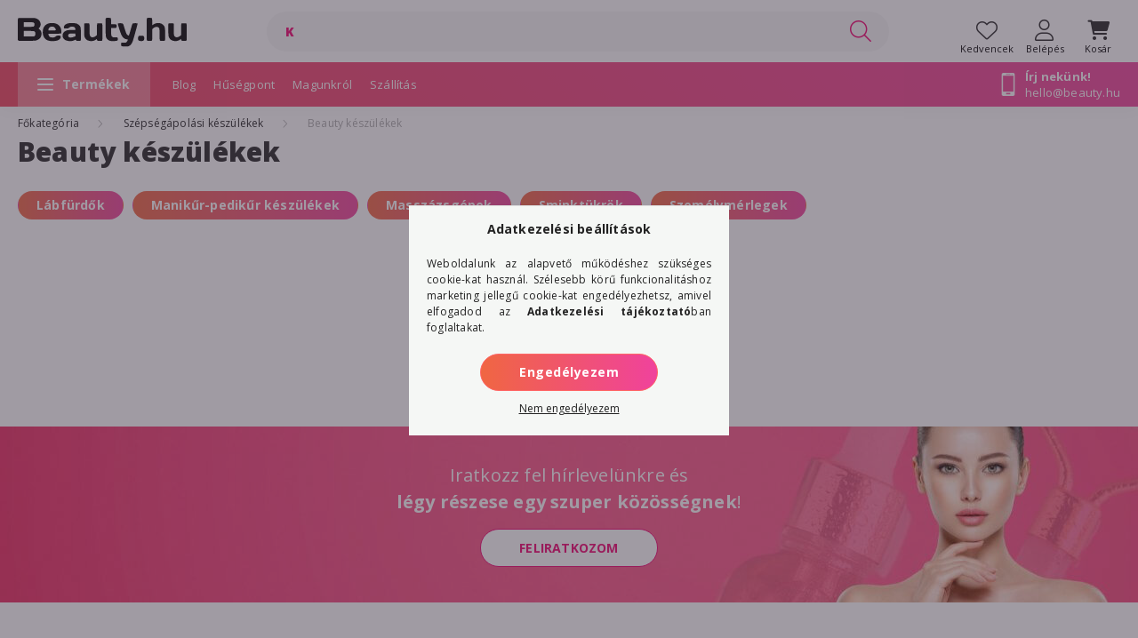

--- FILE ---
content_type: image/svg+xml
request_url: https://www.beauty.hu/shop_ordered/12298/pic/icon/beauty-logo-mobil.svg
body_size: 7701
content:
<svg width="130" height="23" viewBox="0 0 130 23" fill="none" xmlns="http://www.w3.org/2000/svg">
<path d="M0.624454 0.15613C0.454148 0.241282 0.241266 0.468357 0.156114 0.652855C0.0425764 0.908312 0 3.42032 0 8.95525V16.917L0.425764 17.3286L0.851528 17.7544L7.12445 17.7118C13.1703 17.655 13.4541 17.6408 14.3483 17.3428C15.5262 16.9454 16.8745 16.0655 17.357 15.3701C18.2085 14.1354 18.4924 12.4607 18.095 10.9563C17.8679 10.119 17.726 9.90613 16.9312 9.11137L16.0229 8.21726L16.5906 7.59281C17.1725 6.96836 17.5983 5.88975 17.5983 5.03822C17.5983 4.25766 17.1725 2.93779 16.7041 2.29914C16.1223 1.476 15.1146 0.794775 13.9367 0.397396C13.0142 0.0851688 12.7729 0.0851688 6.95415 0.042593C2.8952 0.0284004 0.823144 0.0567837 0.624454 0.15613ZM12.191 3.60482C12.6594 3.86028 12.9148 4.37119 12.9148 5.10919C12.9148 5.81879 12.6878 6.31552 12.2194 6.62774C11.893 6.85482 11.4105 6.8832 8.27402 6.92578L4.68341 6.96836V5.19434V3.40613H8.23144C11.0415 3.40613 11.8788 3.44871 12.191 3.60482ZM12.8723 10.4738C13.44 10.8712 13.6812 11.5808 13.5961 12.6026C13.5393 13.2839 13.4541 13.4542 13.0142 13.8657L12.4891 14.3341H8.58624H4.68341V12.1911V10.0622L8.55786 10.1048C12.3046 10.1474 12.4323 10.1616 12.8723 10.4738Z" fill="white"/>
<path d="M67.7675 0.340618C67.5546 0.652845 67.5404 1.43341 67.583 7.33734C67.654 14.6889 67.654 14.7598 68.5907 16.1365C69.2293 17.059 70.4924 17.7118 71.8832 17.8537C73.3734 17.9956 76.1551 17.8111 76.5666 17.5415C76.8931 17.3286 76.9214 17.2151 76.9214 16.321C76.9214 14.9159 76.8363 14.845 74.9487 14.9727C73.5295 15.0579 73.416 15.0437 72.9618 14.7314C71.9684 14.0644 71.8832 13.7522 71.8832 10.6441V7.87664L73.7992 7.83407C76.0557 7.79149 76.0699 7.79149 76.0699 6.38647C76.0699 4.98145 76.0557 4.98145 73.7992 4.93887L71.8832 4.89629L71.8123 2.58298C71.7555 0.737997 71.6987 0.241272 71.5284 0.141928C71.4149 0.0709667 70.5634 5.72205e-06 69.6551 5.72205e-06C68.0372 5.72205e-06 67.9804 0.0141983 67.7675 0.340618Z" fill="white"/>
<path d="M99.4301 0.312239C99.2314 0.596081 99.203 1.6463 99.203 8.89848C99.203 16.988 99.203 17.1725 99.4868 17.4563C99.7423 17.7118 99.9552 17.7402 101.374 17.7402C102.765 17.7402 103.021 17.6976 103.219 17.4847C103.432 17.2577 103.461 16.7184 103.461 12.9432V8.6856L104.057 8.17468C105.831 6.64193 107.874 6.54259 108.74 7.93342C109.052 8.43014 109.067 8.58626 109.138 12.8865C109.208 17.0873 109.223 17.3428 109.478 17.5415C109.677 17.6834 110.202 17.7402 111.337 17.7402C112.7 17.7402 112.955 17.6976 113.154 17.4847C113.367 17.2577 113.395 16.7325 113.395 12.9716C113.395 8.37337 113.282 7.43669 112.615 6.30132C111.139 3.77512 107.193 3.19324 104.369 5.09499L103.532 5.66267L103.461 2.96617C103.404 0.780579 103.347 0.241278 103.177 0.141933C103.063 0.0709724 102.212 1.14441e-05 101.303 1.14441e-05C99.7423 1.14441e-05 99.6288 0.014204 99.4301 0.312239Z" fill="white"/>
<path d="M24.0699 4.20088C21.4443 4.83953 19.6845 6.82643 19.2871 9.57971C18.904 12.3614 19.7129 15.0579 21.345 16.3777C22.7216 17.4989 24.1409 17.9105 26.6671 17.8963C29.25 17.8821 30.8112 17.5415 31.9323 16.7325C32.9967 15.9662 33.4367 14.3057 32.7129 13.8232C32.1594 13.4684 30.1016 13.5819 29.5623 14.0218C28.2566 15.0721 28.1288 15.1146 26.7664 15.1146C25.0492 15.1004 24.3963 14.7882 23.8996 13.7238C23.7151 13.3122 23.559 12.8155 23.559 12.5884V12.2053H28.3559C31.904 12.2053 33.1954 12.1627 33.3232 12.0349C33.5644 11.7937 33.536 9.5939 33.2806 8.58626C32.6845 6.31551 31.0382 4.75438 28.6398 4.18669C27.5186 3.93123 25.1769 3.93123 24.0699 4.20088ZM27.8166 7.02512C28.3701 7.30896 28.9094 8.00438 29.0939 8.62883C29.3919 9.72163 29.5623 9.65067 26.3974 9.65067H23.559V9.19652C23.559 8.58626 24.0699 7.57861 24.5524 7.238C25.3472 6.67032 26.9225 6.57097 27.8166 7.02512Z" fill="white"/>
<path d="M39.4116 4.11573C36.8286 4.56988 35.4946 5.66267 35.4804 7.26638C35.4804 8.11791 35.6649 8.23145 37.1693 8.23145C38.5033 8.23145 38.8297 8.1321 39.5677 7.46507C40.8166 6.3297 43.4848 6.52839 44.095 7.80569C44.1802 8.00438 44.2795 8.41595 44.3079 8.72817L44.3505 9.29586L41.2992 9.38101C38.5885 9.43778 38.1627 9.49455 37.4389 9.7642C35.3385 10.6015 34.4869 11.7085 34.4869 13.6387C34.4869 14.7314 34.8275 15.6114 35.5088 16.2926C36.5874 17.3996 38.0917 17.8963 40.2631 17.9105C41.7249 17.9105 42.8035 17.655 43.9673 17.0306C44.6485 16.6616 44.7053 16.6474 44.7053 16.9028C44.7053 17.0448 44.833 17.3002 44.9891 17.4563C45.2304 17.6976 45.4575 17.7402 46.6354 17.7402C47.3734 17.7402 48.1114 17.6692 48.2675 17.5983C48.523 17.4563 48.5372 17.2435 48.5372 12.7871C48.5372 7.62119 48.4804 7.16704 47.643 6.07424C47.1179 5.39302 45.9826 4.64084 44.9182 4.30023C44.095 4.04477 40.5186 3.91704 39.4116 4.11573ZM44.3931 13.0852L44.4356 14.036L43.726 14.405C41.7533 15.3985 39.6529 15.4269 38.9717 14.4618C38.4324 13.6812 38.8581 12.4891 39.7806 12.2194C40.0361 12.1485 41.1572 12.0917 42.2926 12.1059L44.3505 12.1343L44.3931 13.0852Z" fill="white"/>
<path d="M51.5175 4.28603L51.1627 4.48472L51.1201 9.01202C51.0775 14.0644 51.1343 14.5044 52.0142 15.8384C52.8799 17.1725 54.3985 17.8821 56.3712 17.8963C57.9323 17.8963 59.1103 17.5273 60.274 16.6616C60.5153 16.4771 60.7566 16.321 60.7849 16.321C60.8133 16.321 60.8843 16.5764 60.9411 16.8887C60.9978 17.2293 61.1398 17.4989 61.2959 17.5983C61.452 17.6692 62.2751 17.7402 63.1408 17.7402C64.3614 17.7402 64.7446 17.6976 64.9149 17.5131C65.1136 17.3144 65.1419 16.5338 65.1419 10.9421C65.1419 5.19433 65.1136 4.55568 64.9007 4.38538C64.5884 4.11573 61.4094 4.10154 61.1398 4.37119C60.9978 4.51311 60.9411 5.57752 60.9127 8.94105L60.8701 13.3264L60.274 13.809C59.2806 14.6179 58.5 14.9585 57.5917 14.9585C56.726 14.9727 56.2577 14.7314 55.7467 14.036C55.321 13.4542 55.2074 12.3188 55.2074 8.37337C55.2074 5.02402 55.1791 4.55568 54.9662 4.38538C54.6398 4.10154 52 4.04477 51.5175 4.28603Z" fill="white"/>
<path d="M77.4039 4.25765C77.2336 4.32861 77.0491 4.44215 77.0065 4.51311C76.8646 4.74018 79.036 11.6376 79.6888 13.0142C80.7391 15.2424 82.1015 16.3777 83.9607 16.5622C84.3864 16.6048 84.727 16.7184 84.727 16.8035C84.7129 17.2151 83.8897 18.5491 83.4498 18.8472C82.9814 19.1736 82.8821 19.1878 81.4629 19.0884C79.5611 18.9749 79.4476 19.0601 79.5043 20.5218L79.5469 21.5011L80.1146 21.7849C80.5971 22.012 80.9945 22.0546 82.7401 22.0688C84.5993 22.0688 84.869 22.0404 85.536 21.7282C86.7139 21.2031 87.7216 19.9542 88.417 18.1659C88.9563 16.8035 92.2631 4.79695 92.1779 4.5273C92.0644 4.18669 91.3832 4.07315 89.8788 4.14412C88.786 4.20088 88.6299 4.24346 88.346 4.56988C88.1474 4.79695 87.6932 6.14521 87.0262 8.52949C85.465 14.0644 85.6212 13.6245 85.1954 13.6245C84.9399 13.6245 84.6277 13.4258 84.2303 13C83.5491 12.3046 83.3078 11.7085 81.988 7.45088C81.1222 4.68342 81.0939 4.61246 80.6113 4.37119C80.072 4.10154 77.9716 4.03058 77.4039 4.25765Z" fill="white"/>
<path d="M116.404 4.21508C115.808 4.32862 115.78 4.61246 115.836 9.26748C115.907 14.107 115.964 14.476 116.787 15.7817C118.292 18.1518 122.251 18.6343 124.933 16.7609L125.742 16.1932V16.7467C125.742 17.5983 126.055 17.7402 127.871 17.7402C128.992 17.7402 129.447 17.6834 129.688 17.5131L130 17.3002V11.0131C130 5.81879 129.972 4.68342 129.801 4.45634C129.617 4.21508 129.418 4.18669 127.871 4.18669C126.324 4.18669 126.126 4.21508 125.941 4.45634C125.785 4.68342 125.742 5.53495 125.742 8.99783V13.2697L125.061 13.8232C123.202 15.3417 121.229 15.3559 120.435 13.8373C120.151 13.3122 120.137 12.9858 120.066 8.8701L119.995 4.48473L119.64 4.30023C119.299 4.12993 117.156 4.07316 116.404 4.21508Z" fill="white"/>
<path d="M93.1997 13.9225C92.774 14.178 92.5327 14.845 92.5327 15.7817C92.5327 16.8745 92.7456 17.3144 93.3842 17.6266C93.9661 17.9247 95.5982 17.9531 96.3646 17.6976C97.0032 17.4847 97.358 16.7893 97.358 15.7817C97.358 14.8166 97.0458 14.0928 96.5775 13.9083C96.0949 13.7238 93.5262 13.738 93.1997 13.9225Z" fill="white"/>
</svg>


--- FILE ---
content_type: image/svg+xml
request_url: https://www.beauty.hu/shop_ordered/12298/pic/icon/beauty-logo-normal.svg
body_size: 7693
content:
<svg width="190" height="33" viewBox="0 0 190 33" fill="none" xmlns="http://www.w3.org/2000/svg">
<path d="M0.912664 0.307158C0.663755 0.431612 0.35262 0.763489 0.228166 1.03314C0.0622271 1.4065 0 5.0779 0 13.1674V24.8039L0.622271 25.4054L1.24454 26.0277L10.4127 25.9655C19.2489 25.8825 19.6638 25.8617 20.9705 25.4262C22.6921 24.8454 24.6627 23.5593 25.3679 22.543C26.6124 20.7384 27.0273 18.2908 26.4465 16.0921C26.1146 14.8683 25.9072 14.5572 24.7456 13.3956L23.4181 12.0888L24.2478 11.1762C25.0983 10.2635 25.7205 8.68707 25.7205 7.44253C25.7205 6.3017 25.0983 4.37266 24.4138 3.43925C23.5633 2.2362 22.0906 1.24056 20.369 0.659777C19.0207 0.203445 18.6681 0.203445 10.1638 0.141218C4.23144 0.120476 1.20306 0.161961 0.912664 0.307158ZM17.8177 5.34755C18.5022 5.72091 18.8755 6.46764 18.8755 7.54624C18.8755 8.58336 18.5437 9.30934 17.8592 9.76567C17.3821 10.0975 16.6769 10.139 12.0928 10.2013L6.84498 10.2635V7.67069V5.05716H12.0306C16.1376 5.05716 17.3614 5.11938 17.8177 5.34755ZM18.8133 15.3869C19.643 15.9676 19.9956 17.0048 19.8712 18.4982C19.7882 19.4938 19.6638 19.7427 19.0207 20.3443L18.2533 21.0288H12.5491H6.84498V17.8967V14.7853L12.5076 14.8475C17.9836 14.9098 18.1703 14.9305 18.8133 15.3869Z" fill="black"/>
<path d="M99.0447 0.576778C98.7335 1.03311 98.7128 2.17394 98.775 10.8028C98.8787 21.5473 98.8787 21.651 100.248 23.663C101.181 25.0113 103.027 25.9654 105.06 26.1728C107.238 26.3803 111.303 26.1106 111.905 25.7165C112.382 25.4054 112.424 25.2394 112.424 23.9327C112.424 21.8792 112.299 21.7755 109.54 21.9621C107.466 22.0866 107.3 22.0659 106.636 21.6095C105.184 20.6346 105.06 20.1783 105.06 15.6357V11.591L107.86 11.5287C111.158 11.4665 111.179 11.4665 111.179 9.41302C111.179 7.35953 111.158 7.35953 107.86 7.2973L105.06 7.23507L104.956 3.85407C104.873 1.15756 104.79 0.431581 104.541 0.286385C104.375 0.182673 103.131 0.0789604 101.803 0.0789604C99.4388 0.0789604 99.3558 0.0997028 99.0447 0.576778Z" fill="black"/>
<path d="M145.321 0.535313C145.031 0.950161 144.989 2.48509 144.989 13.0844C144.989 24.9076 144.989 25.1772 145.404 25.5921C145.777 25.9654 146.088 26.0069 148.163 26.0069C150.195 26.0069 150.569 25.9447 150.859 25.6336C151.17 25.3017 151.212 24.5135 151.212 18.996V12.7733L152.083 12.0266C154.676 9.7864 157.663 9.64121 158.928 11.674C159.384 12.3999 159.405 12.6281 159.509 18.913C159.612 25.0528 159.633 25.4261 160.007 25.7165C160.297 25.924 161.064 26.0069 162.724 26.0069C164.715 26.0069 165.088 25.9447 165.379 25.6336C165.69 25.3017 165.731 24.5342 165.731 19.0375C165.731 12.317 165.566 10.948 164.591 9.28859C162.433 5.59645 156.667 4.74601 152.539 7.52549L151.316 8.35518L151.212 4.41413C151.129 1.21981 151.046 0.431602 150.797 0.286406C150.631 0.182693 149.387 0.0789814 148.059 0.0789814C145.777 0.0789814 145.611 0.0997238 145.321 0.535313Z" fill="black"/>
<path d="M35.1789 6.2187C31.3416 7.15211 28.7695 10.056 28.1887 14.0801C27.6287 18.1456 28.811 22.0866 31.1964 24.0156C33.2084 25.6543 35.2826 26.2558 38.9748 26.2351C42.7499 26.2143 45.0315 25.7165 46.6702 24.5342C48.2258 23.4141 48.8689 20.9873 47.811 20.282C47.002 19.7635 43.9944 19.9294 43.2062 20.5724C41.2979 22.1073 41.1112 22.1696 39.12 22.1696C36.6101 22.1488 35.656 21.6925 34.93 20.1368C34.6603 19.5353 34.4322 18.8093 34.4322 18.4774V17.9174H41.4431C46.6287 17.9174 48.5162 17.8552 48.7029 17.6685C49.0555 17.3159 49.0141 14.1008 48.6407 12.6281C47.7695 9.30931 45.3634 7.02765 41.8579 6.19796C40.2193 5.8246 36.7968 5.8246 35.1789 6.2187ZM40.6549 10.3464C41.4638 10.7613 42.252 11.7777 42.5217 12.6903C42.9573 14.2875 43.2062 14.1838 38.5806 14.1838H34.4322V13.52C34.4322 12.6281 35.1789 11.1554 35.8841 10.6576C37.0457 9.82787 39.3481 9.68268 40.6549 10.3464Z" fill="black"/>
<path d="M57.6015 6.09426C53.8264 6.75801 51.8766 8.35518 51.8559 10.6991C51.8559 11.9436 52.1255 12.1095 54.3242 12.1095C56.274 12.1095 56.7511 11.9643 57.8297 10.9895C59.655 9.33007 63.5546 9.62046 64.4465 11.4873C64.571 11.7777 64.7162 12.3792 64.7576 12.8355L64.8199 13.6652L60.3603 13.7897C56.3985 13.8726 55.7762 13.9556 54.7183 14.3497C51.6485 15.5735 50.4039 17.1914 50.4039 20.0124C50.4039 21.6095 50.9017 22.8956 51.8974 23.8912C53.4738 25.5091 55.6725 26.2351 58.8461 26.2558C60.9825 26.2558 62.559 25.8825 64.2598 24.9698C65.2555 24.4305 65.3384 24.4098 65.3384 24.7831C65.3384 24.9905 65.5251 25.3639 65.7533 25.5921C66.1059 25.9447 66.4378 26.0069 68.1594 26.0069C69.238 26.0069 70.3166 25.9032 70.5448 25.7995C70.9181 25.5921 70.9389 25.2809 70.9389 18.7678C70.9389 11.2176 70.8559 10.5539 69.6321 8.9567C68.8646 7.96107 67.2052 6.86172 65.6496 6.36391C64.4465 5.99055 59.2194 5.80387 57.6015 6.09426ZM64.8821 19.2034L64.9443 20.5932L63.9072 21.1325C61.024 22.5844 57.9541 22.6259 56.9585 21.2154C56.1703 20.0746 56.7926 18.3322 58.1408 17.9381C58.5142 17.8344 60.1528 17.7515 61.8122 17.7722L64.8199 17.8137L64.8821 19.2034Z" fill="black"/>
<path d="M75.2947 6.34315L74.7761 6.63355L74.7139 13.2504C74.6517 20.6346 74.7347 21.2777 76.0207 23.2274C77.286 25.1772 79.5054 26.2143 82.3886 26.2351C84.6702 26.2351 86.3919 25.6958 88.0927 24.4305C88.4454 24.1608 88.798 23.9327 88.8395 23.9327C88.8809 23.9327 88.9847 24.306 89.0676 24.7624C89.1506 25.2602 89.358 25.6543 89.5862 25.7995C89.8144 25.9032 91.0174 26.0069 92.2827 26.0069C94.0665 26.0069 94.6266 25.9447 94.8755 25.675C95.1659 25.3846 95.2074 24.2438 95.2074 16.0713C95.2074 7.67067 95.1659 6.73726 94.8547 6.48835C94.3984 6.09425 89.7521 6.0735 89.358 6.46761C89.1506 6.67503 89.0676 8.23071 89.0261 13.1466L88.9639 19.556L88.0927 20.2613C86.6408 21.4436 85.4999 21.9414 84.1724 21.9414C82.9071 21.9622 82.2226 21.6095 81.4759 20.5932C80.8537 19.7427 80.6877 18.0833 80.6877 12.317C80.6877 7.42176 80.6462 6.73726 80.3351 6.48835C79.858 6.0735 75.9999 5.99054 75.2947 6.34315Z" fill="black"/>
<path d="M113.129 6.30168C112.88 6.4054 112.61 6.57133 112.548 6.67505C112.34 7.00692 115.514 17.0877 116.468 19.0997C118.003 22.3563 119.994 24.0157 122.712 24.2853C123.334 24.3475 123.832 24.5135 123.832 24.6379C123.811 25.2395 122.608 27.1892 121.965 27.6248C121.28 28.1019 121.135 28.1226 119.061 27.9774C116.282 27.8115 116.116 27.936 116.199 30.0724L116.261 31.5036L117.09 31.9185C117.796 32.2504 118.377 32.3126 120.928 32.3333C123.645 32.3333 124.039 32.2919 125.014 31.8355C126.736 31.0681 128.208 29.2427 129.225 26.6292C130.013 24.6379 134.846 7.08989 134.722 6.69579C134.556 6.19797 133.56 6.03203 131.361 6.13574C129.764 6.21871 129.536 6.28094 129.121 6.75801C128.831 7.08989 128.167 9.06042 127.192 12.5451C124.91 20.6347 125.139 19.9916 124.516 19.9916C124.143 19.9916 123.687 19.7012 123.106 19.079C122.11 18.0626 121.758 17.1914 119.828 10.9687C118.563 6.92395 118.522 6.82024 117.816 6.46762C117.028 6.07352 113.958 5.9698 113.129 6.30168Z" fill="black"/>
<path d="M170.129 6.23946C169.258 6.4054 169.216 6.82025 169.299 13.6237C169.403 20.6969 169.486 21.2362 170.689 23.1445C172.887 26.6085 178.675 27.3137 182.595 24.5757L183.777 23.746V24.555C183.777 25.7995 184.234 26.0069 186.889 26.0069C188.527 26.0069 189.191 25.924 189.544 25.675L190 25.3639V16.175C190 8.58335 189.958 6.92396 189.71 6.59208C189.44 6.23946 189.149 6.19798 186.889 6.19798C184.628 6.19798 184.337 6.23946 184.068 6.59208C183.839 6.92396 183.777 8.1685 183.777 13.2296V19.4731L182.782 20.282C180.064 22.5015 177.181 22.5222 176.02 20.3028C175.605 19.5353 175.584 19.0582 175.48 13.043L175.377 6.63357L174.858 6.36392C174.36 6.11501 171.228 6.03204 170.129 6.23946Z" fill="black"/>
<path d="M136.215 20.4272C135.593 20.8006 135.24 21.7755 135.24 23.1445C135.24 24.7416 135.551 25.3847 136.485 25.841C137.335 26.2766 139.721 26.3181 140.841 25.9447C141.774 25.6336 142.293 24.6172 142.293 23.1445C142.293 21.734 141.836 20.6761 141.152 20.4065C140.447 20.1368 136.692 20.1576 136.215 20.4272Z" fill="black"/>
</svg>
